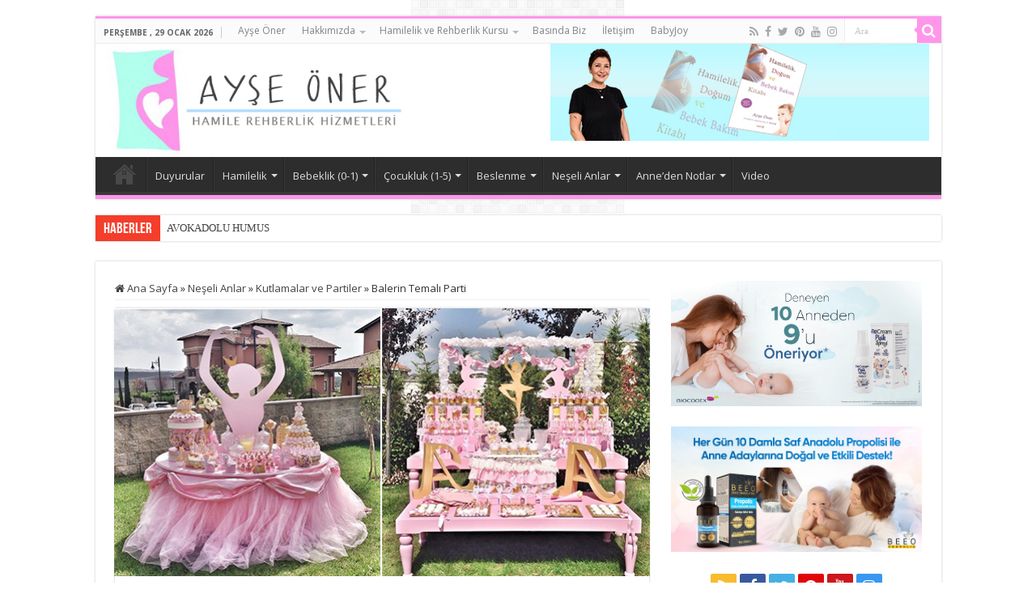

--- FILE ---
content_type: text/html; charset=UTF-8
request_url: https://www.ayseoner.com.tr/neseli-anlar/kutlamalar-ve-partiler/balerin-temali-parti/
body_size: 17734
content:
<!DOCTYPE html>
<html lang="tr" prefix="og: http://ogp.me/ns#">
<head>
<meta charset="UTF-8" />
<link rel="pingback" href="https://www.ayseoner.com.tr/xmlrpc.php" />
<meta property="og:title" content="Balerin Temalı Parti - Ayşe Öner"/>
<meta property="og:type" content="article"/>
<meta property="og:description" content="Merhabalar sevgili arkadaşlar; Ne mutlu bize ki çok keyifli bir yaz mevsimi geçirdik rüya gibi parti"/>
<meta property="og:url" content="https://www.ayseoner.com.tr/neseli-anlar/kutlamalar-ve-partiler/balerin-temali-parti/"/>
<meta property="og:site_name" content="Ayşe Öner"/>
<meta property="og:image" content="https://www.ayseoner.com.tr/wp-content/uploads/2014/11/Balerin-Temalı-Parti.jpg" />
<meta name='robots' content='index, follow, max-image-preview:large, max-snippet:-1, max-video-preview:-1' />
	<style>img:is([sizes="auto" i], [sizes^="auto," i]) { contain-intrinsic-size: 3000px 1500px }</style>
	
	<!-- This site is optimized with the Yoast SEO plugin v24.0 - https://yoast.com/wordpress/plugins/seo/ -->
	<title>Balerin Temalı Parti | Ayşe Öner</title>
	<meta name="description" content="Bebek ve çocuklarımıza yapacağımız farklı doğum günü alternatifleri Derin Parti Evinin farklı sunumuyla sizlerle." />
	<link rel="canonical" href="https://www.ayseoner.com.tr/neseli-anlar/kutlamalar-ve-partiler/balerin-temali-parti/" />
	<meta property="og:locale" content="tr_TR" />
	<meta property="og:type" content="article" />
	<meta property="og:title" content="Balerin Temalı Parti | Ayşe Öner" />
	<meta property="og:description" content="Bebek ve çocuklarımıza yapacağımız farklı doğum günü alternatifleri Derin Parti Evinin farklı sunumuyla sizlerle." />
	<meta property="og:url" content="https://www.ayseoner.com.tr/neseli-anlar/kutlamalar-ve-partiler/balerin-temali-parti/" />
	<meta property="og:site_name" content="Ayşe Öner" />
	<meta property="article:publisher" content="https://www.facebook.com/ayseonerweb" />
	<meta property="article:published_time" content="2014-11-26T20:06:53+00:00" />
	<meta property="og:image" content="https://www.ayseoner.com.tr/wp-content/uploads/2014/11/Balerin-Temalı-Parti.jpg" />
	<meta property="og:image:width" content="660" />
	<meta property="og:image:height" content="330" />
	<meta property="og:image:type" content="image/jpeg" />
	<meta name="author" content="Hürrem Alataş Gürel" />
	<meta name="twitter:label1" content="Yazan:" />
	<meta name="twitter:data1" content="Hürrem Alataş Gürel" />
	<meta name="twitter:label2" content="Tahmini okuma süresi" />
	<meta name="twitter:data2" content="1 dakika" />
	<script type="application/ld+json" class="yoast-schema-graph">{"@context":"https://schema.org","@graph":[{"@type":"Article","@id":"https://www.ayseoner.com.tr/neseli-anlar/kutlamalar-ve-partiler/balerin-temali-parti/#article","isPartOf":{"@id":"https://www.ayseoner.com.tr/neseli-anlar/kutlamalar-ve-partiler/balerin-temali-parti/"},"author":{"name":"Hürrem Alataş Gürel","@id":"https://www.ayseoner.com.tr/#/schema/person/944a4071d36bac6513cdc91c3e1122b6"},"headline":"Balerin Temalı Parti","datePublished":"2014-11-26T20:06:53+00:00","dateModified":"2014-11-26T20:06:53+00:00","mainEntityOfPage":{"@id":"https://www.ayseoner.com.tr/neseli-anlar/kutlamalar-ve-partiler/balerin-temali-parti/"},"wordCount":218,"commentCount":0,"publisher":{"@id":"https://www.ayseoner.com.tr/#organization"},"image":{"@id":"https://www.ayseoner.com.tr/neseli-anlar/kutlamalar-ve-partiler/balerin-temali-parti/#primaryimage"},"thumbnailUrl":"https://www.ayseoner.com.tr/wp-content/uploads/2014/11/Balerin-Temalı-Parti.jpg","keywords":["2 Yaş Doğum Günü","Derin Parti Evi","Doğum Günü Parti","Konsept Parti","Parti Organizasyon"],"articleSection":["Kutlamalar ve Partiler"],"inLanguage":"tr","potentialAction":[{"@type":"CommentAction","name":"Comment","target":["https://www.ayseoner.com.tr/neseli-anlar/kutlamalar-ve-partiler/balerin-temali-parti/#respond"]}]},{"@type":"WebPage","@id":"https://www.ayseoner.com.tr/neseli-anlar/kutlamalar-ve-partiler/balerin-temali-parti/","url":"https://www.ayseoner.com.tr/neseli-anlar/kutlamalar-ve-partiler/balerin-temali-parti/","name":"Balerin Temalı Parti | Ayşe Öner","isPartOf":{"@id":"https://www.ayseoner.com.tr/#website"},"primaryImageOfPage":{"@id":"https://www.ayseoner.com.tr/neseli-anlar/kutlamalar-ve-partiler/balerin-temali-parti/#primaryimage"},"image":{"@id":"https://www.ayseoner.com.tr/neseli-anlar/kutlamalar-ve-partiler/balerin-temali-parti/#primaryimage"},"thumbnailUrl":"https://www.ayseoner.com.tr/wp-content/uploads/2014/11/Balerin-Temalı-Parti.jpg","datePublished":"2014-11-26T20:06:53+00:00","dateModified":"2014-11-26T20:06:53+00:00","description":"Bebek ve çocuklarımıza yapacağımız farklı doğum günü alternatifleri Derin Parti Evinin farklı sunumuyla sizlerle.","breadcrumb":{"@id":"https://www.ayseoner.com.tr/neseli-anlar/kutlamalar-ve-partiler/balerin-temali-parti/#breadcrumb"},"inLanguage":"tr","potentialAction":[{"@type":"ReadAction","target":["https://www.ayseoner.com.tr/neseli-anlar/kutlamalar-ve-partiler/balerin-temali-parti/"]}]},{"@type":"ImageObject","inLanguage":"tr","@id":"https://www.ayseoner.com.tr/neseli-anlar/kutlamalar-ve-partiler/balerin-temali-parti/#primaryimage","url":"https://www.ayseoner.com.tr/wp-content/uploads/2014/11/Balerin-Temalı-Parti.jpg","contentUrl":"https://www.ayseoner.com.tr/wp-content/uploads/2014/11/Balerin-Temalı-Parti.jpg","width":660,"height":330},{"@type":"BreadcrumbList","@id":"https://www.ayseoner.com.tr/neseli-anlar/kutlamalar-ve-partiler/balerin-temali-parti/#breadcrumb","itemListElement":[{"@type":"ListItem","position":1,"name":"Home","item":"https://www.ayseoner.com.tr/"},{"@type":"ListItem","position":2,"name":"Balerin Temalı Parti"}]},{"@type":"WebSite","@id":"https://www.ayseoner.com.tr/#website","url":"https://www.ayseoner.com.tr/","name":"Ayşe Öner","description":"Hamile Rehberlik Hizmetleri","publisher":{"@id":"https://www.ayseoner.com.tr/#organization"},"potentialAction":[{"@type":"SearchAction","target":{"@type":"EntryPoint","urlTemplate":"https://www.ayseoner.com.tr/?s={search_term_string}"},"query-input":{"@type":"PropertyValueSpecification","valueRequired":true,"valueName":"search_term_string"}}],"inLanguage":"tr"},{"@type":"Organization","@id":"https://www.ayseoner.com.tr/#organization","name":"Ayşe Öner","url":"https://www.ayseoner.com.tr/","logo":{"@type":"ImageObject","inLanguage":"tr","@id":"https://www.ayseoner.com.tr/#/schema/logo/image/","url":"https://www.ayseoner.com.tr/wp-content/uploads/2014/07/AyseOner_Logo.jpg","contentUrl":"https://www.ayseoner.com.tr/wp-content/uploads/2014/07/AyseOner_Logo.jpg","width":700,"height":417,"caption":"Ayşe Öner"},"image":{"@id":"https://www.ayseoner.com.tr/#/schema/logo/image/"},"sameAs":["https://www.facebook.com/ayseonerweb","https://x.com/ayseoner_rehber","https://www.youtube.com/channel/UC4qCGpILGzlQp7Dp67fOF8w"]},{"@type":"Person","@id":"https://www.ayseoner.com.tr/#/schema/person/944a4071d36bac6513cdc91c3e1122b6","name":"Hürrem Alataş Gürel","image":{"@type":"ImageObject","inLanguage":"tr","@id":"https://www.ayseoner.com.tr/#/schema/person/image/","url":"https://secure.gravatar.com/avatar/c84557110d8cd2f2006c2a7fef253b8b?s=96&d=mm&r=g","contentUrl":"https://secure.gravatar.com/avatar/c84557110d8cd2f2006c2a7fef253b8b?s=96&d=mm&r=g","caption":"Hürrem Alataş Gürel"},"url":"https://www.ayseoner.com.tr/author/hurremgurel/"}]}</script>
	<!-- / Yoast SEO plugin. -->


<link rel='dns-prefetch' href='//fonts.googleapis.com' />
<link rel="alternate" type="application/rss+xml" title="Ayşe Öner &raquo; akışı" href="https://www.ayseoner.com.tr/feed/" />
<link rel="alternate" type="application/rss+xml" title="Ayşe Öner &raquo; yorum akışı" href="https://www.ayseoner.com.tr/comments/feed/" />
<link rel="alternate" type="application/rss+xml" title="Ayşe Öner &raquo; Balerin Temalı Parti yorum akışı" href="https://www.ayseoner.com.tr/neseli-anlar/kutlamalar-ve-partiler/balerin-temali-parti/feed/" />
<script type="aadb8e7e78add05e16eac2cb-text/javascript">
/* <![CDATA[ */
window._wpemojiSettings = {"baseUrl":"https:\/\/s.w.org\/images\/core\/emoji\/15.0.3\/72x72\/","ext":".png","svgUrl":"https:\/\/s.w.org\/images\/core\/emoji\/15.0.3\/svg\/","svgExt":".svg","source":{"concatemoji":"https:\/\/www.ayseoner.com.tr\/wp-includes\/js\/wp-emoji-release.min.js"}};
/*! This file is auto-generated */
!function(i,n){var o,s,e;function c(e){try{var t={supportTests:e,timestamp:(new Date).valueOf()};sessionStorage.setItem(o,JSON.stringify(t))}catch(e){}}function p(e,t,n){e.clearRect(0,0,e.canvas.width,e.canvas.height),e.fillText(t,0,0);var t=new Uint32Array(e.getImageData(0,0,e.canvas.width,e.canvas.height).data),r=(e.clearRect(0,0,e.canvas.width,e.canvas.height),e.fillText(n,0,0),new Uint32Array(e.getImageData(0,0,e.canvas.width,e.canvas.height).data));return t.every(function(e,t){return e===r[t]})}function u(e,t,n){switch(t){case"flag":return n(e,"\ud83c\udff3\ufe0f\u200d\u26a7\ufe0f","\ud83c\udff3\ufe0f\u200b\u26a7\ufe0f")?!1:!n(e,"\ud83c\uddfa\ud83c\uddf3","\ud83c\uddfa\u200b\ud83c\uddf3")&&!n(e,"\ud83c\udff4\udb40\udc67\udb40\udc62\udb40\udc65\udb40\udc6e\udb40\udc67\udb40\udc7f","\ud83c\udff4\u200b\udb40\udc67\u200b\udb40\udc62\u200b\udb40\udc65\u200b\udb40\udc6e\u200b\udb40\udc67\u200b\udb40\udc7f");case"emoji":return!n(e,"\ud83d\udc26\u200d\u2b1b","\ud83d\udc26\u200b\u2b1b")}return!1}function f(e,t,n){var r="undefined"!=typeof WorkerGlobalScope&&self instanceof WorkerGlobalScope?new OffscreenCanvas(300,150):i.createElement("canvas"),a=r.getContext("2d",{willReadFrequently:!0}),o=(a.textBaseline="top",a.font="600 32px Arial",{});return e.forEach(function(e){o[e]=t(a,e,n)}),o}function t(e){var t=i.createElement("script");t.src=e,t.defer=!0,i.head.appendChild(t)}"undefined"!=typeof Promise&&(o="wpEmojiSettingsSupports",s=["flag","emoji"],n.supports={everything:!0,everythingExceptFlag:!0},e=new Promise(function(e){i.addEventListener("DOMContentLoaded",e,{once:!0})}),new Promise(function(t){var n=function(){try{var e=JSON.parse(sessionStorage.getItem(o));if("object"==typeof e&&"number"==typeof e.timestamp&&(new Date).valueOf()<e.timestamp+604800&&"object"==typeof e.supportTests)return e.supportTests}catch(e){}return null}();if(!n){if("undefined"!=typeof Worker&&"undefined"!=typeof OffscreenCanvas&&"undefined"!=typeof URL&&URL.createObjectURL&&"undefined"!=typeof Blob)try{var e="postMessage("+f.toString()+"("+[JSON.stringify(s),u.toString(),p.toString()].join(",")+"));",r=new Blob([e],{type:"text/javascript"}),a=new Worker(URL.createObjectURL(r),{name:"wpTestEmojiSupports"});return void(a.onmessage=function(e){c(n=e.data),a.terminate(),t(n)})}catch(e){}c(n=f(s,u,p))}t(n)}).then(function(e){for(var t in e)n.supports[t]=e[t],n.supports.everything=n.supports.everything&&n.supports[t],"flag"!==t&&(n.supports.everythingExceptFlag=n.supports.everythingExceptFlag&&n.supports[t]);n.supports.everythingExceptFlag=n.supports.everythingExceptFlag&&!n.supports.flag,n.DOMReady=!1,n.readyCallback=function(){n.DOMReady=!0}}).then(function(){return e}).then(function(){var e;n.supports.everything||(n.readyCallback(),(e=n.source||{}).concatemoji?t(e.concatemoji):e.wpemoji&&e.twemoji&&(t(e.twemoji),t(e.wpemoji)))}))}((window,document),window._wpemojiSettings);
/* ]]> */
</script>
<style id='wp-emoji-styles-inline-css' type='text/css'>

	img.wp-smiley, img.emoji {
		display: inline !important;
		border: none !important;
		box-shadow: none !important;
		height: 1em !important;
		width: 1em !important;
		margin: 0 0.07em !important;
		vertical-align: -0.1em !important;
		background: none !important;
		padding: 0 !important;
	}
</style>
<link rel='stylesheet' id='wp-block-library-css' href='https://www.ayseoner.com.tr/wp-includes/css/dist/block-library/style.min.css' type='text/css' media='all' />
<style id='classic-theme-styles-inline-css' type='text/css'>
/*! This file is auto-generated */
.wp-block-button__link{color:#fff;background-color:#32373c;border-radius:9999px;box-shadow:none;text-decoration:none;padding:calc(.667em + 2px) calc(1.333em + 2px);font-size:1.125em}.wp-block-file__button{background:#32373c;color:#fff;text-decoration:none}
</style>
<style id='global-styles-inline-css' type='text/css'>
:root{--wp--preset--aspect-ratio--square: 1;--wp--preset--aspect-ratio--4-3: 4/3;--wp--preset--aspect-ratio--3-4: 3/4;--wp--preset--aspect-ratio--3-2: 3/2;--wp--preset--aspect-ratio--2-3: 2/3;--wp--preset--aspect-ratio--16-9: 16/9;--wp--preset--aspect-ratio--9-16: 9/16;--wp--preset--color--black: #000000;--wp--preset--color--cyan-bluish-gray: #abb8c3;--wp--preset--color--white: #ffffff;--wp--preset--color--pale-pink: #f78da7;--wp--preset--color--vivid-red: #cf2e2e;--wp--preset--color--luminous-vivid-orange: #ff6900;--wp--preset--color--luminous-vivid-amber: #fcb900;--wp--preset--color--light-green-cyan: #7bdcb5;--wp--preset--color--vivid-green-cyan: #00d084;--wp--preset--color--pale-cyan-blue: #8ed1fc;--wp--preset--color--vivid-cyan-blue: #0693e3;--wp--preset--color--vivid-purple: #9b51e0;--wp--preset--gradient--vivid-cyan-blue-to-vivid-purple: linear-gradient(135deg,rgba(6,147,227,1) 0%,rgb(155,81,224) 100%);--wp--preset--gradient--light-green-cyan-to-vivid-green-cyan: linear-gradient(135deg,rgb(122,220,180) 0%,rgb(0,208,130) 100%);--wp--preset--gradient--luminous-vivid-amber-to-luminous-vivid-orange: linear-gradient(135deg,rgba(252,185,0,1) 0%,rgba(255,105,0,1) 100%);--wp--preset--gradient--luminous-vivid-orange-to-vivid-red: linear-gradient(135deg,rgba(255,105,0,1) 0%,rgb(207,46,46) 100%);--wp--preset--gradient--very-light-gray-to-cyan-bluish-gray: linear-gradient(135deg,rgb(238,238,238) 0%,rgb(169,184,195) 100%);--wp--preset--gradient--cool-to-warm-spectrum: linear-gradient(135deg,rgb(74,234,220) 0%,rgb(151,120,209) 20%,rgb(207,42,186) 40%,rgb(238,44,130) 60%,rgb(251,105,98) 80%,rgb(254,248,76) 100%);--wp--preset--gradient--blush-light-purple: linear-gradient(135deg,rgb(255,206,236) 0%,rgb(152,150,240) 100%);--wp--preset--gradient--blush-bordeaux: linear-gradient(135deg,rgb(254,205,165) 0%,rgb(254,45,45) 50%,rgb(107,0,62) 100%);--wp--preset--gradient--luminous-dusk: linear-gradient(135deg,rgb(255,203,112) 0%,rgb(199,81,192) 50%,rgb(65,88,208) 100%);--wp--preset--gradient--pale-ocean: linear-gradient(135deg,rgb(255,245,203) 0%,rgb(182,227,212) 50%,rgb(51,167,181) 100%);--wp--preset--gradient--electric-grass: linear-gradient(135deg,rgb(202,248,128) 0%,rgb(113,206,126) 100%);--wp--preset--gradient--midnight: linear-gradient(135deg,rgb(2,3,129) 0%,rgb(40,116,252) 100%);--wp--preset--font-size--small: 13px;--wp--preset--font-size--medium: 20px;--wp--preset--font-size--large: 36px;--wp--preset--font-size--x-large: 42px;--wp--preset--spacing--20: 0.44rem;--wp--preset--spacing--30: 0.67rem;--wp--preset--spacing--40: 1rem;--wp--preset--spacing--50: 1.5rem;--wp--preset--spacing--60: 2.25rem;--wp--preset--spacing--70: 3.38rem;--wp--preset--spacing--80: 5.06rem;--wp--preset--shadow--natural: 6px 6px 9px rgba(0, 0, 0, 0.2);--wp--preset--shadow--deep: 12px 12px 50px rgba(0, 0, 0, 0.4);--wp--preset--shadow--sharp: 6px 6px 0px rgba(0, 0, 0, 0.2);--wp--preset--shadow--outlined: 6px 6px 0px -3px rgba(255, 255, 255, 1), 6px 6px rgba(0, 0, 0, 1);--wp--preset--shadow--crisp: 6px 6px 0px rgba(0, 0, 0, 1);}:where(.is-layout-flex){gap: 0.5em;}:where(.is-layout-grid){gap: 0.5em;}body .is-layout-flex{display: flex;}.is-layout-flex{flex-wrap: wrap;align-items: center;}.is-layout-flex > :is(*, div){margin: 0;}body .is-layout-grid{display: grid;}.is-layout-grid > :is(*, div){margin: 0;}:where(.wp-block-columns.is-layout-flex){gap: 2em;}:where(.wp-block-columns.is-layout-grid){gap: 2em;}:where(.wp-block-post-template.is-layout-flex){gap: 1.25em;}:where(.wp-block-post-template.is-layout-grid){gap: 1.25em;}.has-black-color{color: var(--wp--preset--color--black) !important;}.has-cyan-bluish-gray-color{color: var(--wp--preset--color--cyan-bluish-gray) !important;}.has-white-color{color: var(--wp--preset--color--white) !important;}.has-pale-pink-color{color: var(--wp--preset--color--pale-pink) !important;}.has-vivid-red-color{color: var(--wp--preset--color--vivid-red) !important;}.has-luminous-vivid-orange-color{color: var(--wp--preset--color--luminous-vivid-orange) !important;}.has-luminous-vivid-amber-color{color: var(--wp--preset--color--luminous-vivid-amber) !important;}.has-light-green-cyan-color{color: var(--wp--preset--color--light-green-cyan) !important;}.has-vivid-green-cyan-color{color: var(--wp--preset--color--vivid-green-cyan) !important;}.has-pale-cyan-blue-color{color: var(--wp--preset--color--pale-cyan-blue) !important;}.has-vivid-cyan-blue-color{color: var(--wp--preset--color--vivid-cyan-blue) !important;}.has-vivid-purple-color{color: var(--wp--preset--color--vivid-purple) !important;}.has-black-background-color{background-color: var(--wp--preset--color--black) !important;}.has-cyan-bluish-gray-background-color{background-color: var(--wp--preset--color--cyan-bluish-gray) !important;}.has-white-background-color{background-color: var(--wp--preset--color--white) !important;}.has-pale-pink-background-color{background-color: var(--wp--preset--color--pale-pink) !important;}.has-vivid-red-background-color{background-color: var(--wp--preset--color--vivid-red) !important;}.has-luminous-vivid-orange-background-color{background-color: var(--wp--preset--color--luminous-vivid-orange) !important;}.has-luminous-vivid-amber-background-color{background-color: var(--wp--preset--color--luminous-vivid-amber) !important;}.has-light-green-cyan-background-color{background-color: var(--wp--preset--color--light-green-cyan) !important;}.has-vivid-green-cyan-background-color{background-color: var(--wp--preset--color--vivid-green-cyan) !important;}.has-pale-cyan-blue-background-color{background-color: var(--wp--preset--color--pale-cyan-blue) !important;}.has-vivid-cyan-blue-background-color{background-color: var(--wp--preset--color--vivid-cyan-blue) !important;}.has-vivid-purple-background-color{background-color: var(--wp--preset--color--vivid-purple) !important;}.has-black-border-color{border-color: var(--wp--preset--color--black) !important;}.has-cyan-bluish-gray-border-color{border-color: var(--wp--preset--color--cyan-bluish-gray) !important;}.has-white-border-color{border-color: var(--wp--preset--color--white) !important;}.has-pale-pink-border-color{border-color: var(--wp--preset--color--pale-pink) !important;}.has-vivid-red-border-color{border-color: var(--wp--preset--color--vivid-red) !important;}.has-luminous-vivid-orange-border-color{border-color: var(--wp--preset--color--luminous-vivid-orange) !important;}.has-luminous-vivid-amber-border-color{border-color: var(--wp--preset--color--luminous-vivid-amber) !important;}.has-light-green-cyan-border-color{border-color: var(--wp--preset--color--light-green-cyan) !important;}.has-vivid-green-cyan-border-color{border-color: var(--wp--preset--color--vivid-green-cyan) !important;}.has-pale-cyan-blue-border-color{border-color: var(--wp--preset--color--pale-cyan-blue) !important;}.has-vivid-cyan-blue-border-color{border-color: var(--wp--preset--color--vivid-cyan-blue) !important;}.has-vivid-purple-border-color{border-color: var(--wp--preset--color--vivid-purple) !important;}.has-vivid-cyan-blue-to-vivid-purple-gradient-background{background: var(--wp--preset--gradient--vivid-cyan-blue-to-vivid-purple) !important;}.has-light-green-cyan-to-vivid-green-cyan-gradient-background{background: var(--wp--preset--gradient--light-green-cyan-to-vivid-green-cyan) !important;}.has-luminous-vivid-amber-to-luminous-vivid-orange-gradient-background{background: var(--wp--preset--gradient--luminous-vivid-amber-to-luminous-vivid-orange) !important;}.has-luminous-vivid-orange-to-vivid-red-gradient-background{background: var(--wp--preset--gradient--luminous-vivid-orange-to-vivid-red) !important;}.has-very-light-gray-to-cyan-bluish-gray-gradient-background{background: var(--wp--preset--gradient--very-light-gray-to-cyan-bluish-gray) !important;}.has-cool-to-warm-spectrum-gradient-background{background: var(--wp--preset--gradient--cool-to-warm-spectrum) !important;}.has-blush-light-purple-gradient-background{background: var(--wp--preset--gradient--blush-light-purple) !important;}.has-blush-bordeaux-gradient-background{background: var(--wp--preset--gradient--blush-bordeaux) !important;}.has-luminous-dusk-gradient-background{background: var(--wp--preset--gradient--luminous-dusk) !important;}.has-pale-ocean-gradient-background{background: var(--wp--preset--gradient--pale-ocean) !important;}.has-electric-grass-gradient-background{background: var(--wp--preset--gradient--electric-grass) !important;}.has-midnight-gradient-background{background: var(--wp--preset--gradient--midnight) !important;}.has-small-font-size{font-size: var(--wp--preset--font-size--small) !important;}.has-medium-font-size{font-size: var(--wp--preset--font-size--medium) !important;}.has-large-font-size{font-size: var(--wp--preset--font-size--large) !important;}.has-x-large-font-size{font-size: var(--wp--preset--font-size--x-large) !important;}
:where(.wp-block-post-template.is-layout-flex){gap: 1.25em;}:where(.wp-block-post-template.is-layout-grid){gap: 1.25em;}
:where(.wp-block-columns.is-layout-flex){gap: 2em;}:where(.wp-block-columns.is-layout-grid){gap: 2em;}
:root :where(.wp-block-pullquote){font-size: 1.5em;line-height: 1.6;}
</style>
<link rel='stylesheet' id='contact-form-7-css' href='https://www.ayseoner.com.tr/wp-content/plugins/contact-form-7/includes/css/styles.css' type='text/css' media='all' />
<link rel='stylesheet' id='tie-style-css' href='https://www.ayseoner.com.tr/wp-content/themes/sahifa/style.css' type='text/css' media='all' />
<link rel='stylesheet' id='tie-ilightbox-skin-css' href='https://www.ayseoner.com.tr/wp-content/themes/sahifa/css/ilightbox/dark-skin/skin.css' type='text/css' media='all' />
<link rel='stylesheet' id='Open+Sans-css' href='https://fonts.googleapis.com/css?family=Open+Sans%3A300%2C300italic%2Cregular%2Citalic%2C600%2C600italic%2C700%2C700italic%2C800%2C800italic&#038;subset=latin%2Clatin-ext' type='text/css' media='all' />
<script type="aadb8e7e78add05e16eac2cb-text/javascript" src="https://www.ayseoner.com.tr/wp-includes/js/jquery/jquery.min.js" id="jquery-core-js"></script>
<script type="aadb8e7e78add05e16eac2cb-text/javascript" src="https://www.ayseoner.com.tr/wp-includes/js/jquery/jquery-migrate.min.js" id="jquery-migrate-js"></script>
<script type="aadb8e7e78add05e16eac2cb-text/javascript" id="tie-postviews-cache-js-extra">
/* <![CDATA[ */
var tieViewsCacheL10n = {"admin_ajax_url":"https:\/\/www.ayseoner.com.tr\/wp-admin\/admin-ajax.php","post_id":"1277"};
/* ]]> */
</script>
<script type="aadb8e7e78add05e16eac2cb-text/javascript" src="https://www.ayseoner.com.tr/wp-content/themes/sahifa/js/postviews-cache.js" id="tie-postviews-cache-js"></script>
<link rel="https://api.w.org/" href="https://www.ayseoner.com.tr/wp-json/" /><link rel="alternate" title="JSON" type="application/json" href="https://www.ayseoner.com.tr/wp-json/wp/v2/posts/1277" /><link rel="EditURI" type="application/rsd+xml" title="RSD" href="https://www.ayseoner.com.tr/xmlrpc.php?rsd" />
<meta name="generator" content="WordPress 6.7.1" />
<link rel='shortlink' href='https://www.ayseoner.com.tr/?p=1277' />
<link rel="alternate" title="oEmbed (JSON)" type="application/json+oembed" href="https://www.ayseoner.com.tr/wp-json/oembed/1.0/embed?url=https%3A%2F%2Fwww.ayseoner.com.tr%2Fneseli-anlar%2Fkutlamalar-ve-partiler%2Fbalerin-temali-parti%2F" />
<link rel="alternate" title="oEmbed (XML)" type="text/xml+oembed" href="https://www.ayseoner.com.tr/wp-json/oembed/1.0/embed?url=https%3A%2F%2Fwww.ayseoner.com.tr%2Fneseli-anlar%2Fkutlamalar-ve-partiler%2Fbalerin-temali-parti%2F&#038;format=xml" />
<link rel="shortcut icon" href="https://www.ayseoner.com.tr/wp-content/uploads/2014/07/favicon1.png" title="Favicon" />
<!--[if IE]>
<script type="text/javascript">jQuery(document).ready(function (){ jQuery(".menu-item").has("ul").children("a").attr("aria-haspopup", "true");});</script>
<![endif]-->
<!--[if lt IE 9]>
<script src="https://www.ayseoner.com.tr/wp-content/themes/sahifa/js/html5.js"></script>
<script src="https://www.ayseoner.com.tr/wp-content/themes/sahifa/js/selectivizr-min.js"></script>
<![endif]-->
<!--[if IE 9]>
<link rel="stylesheet" type="text/css" media="all" href="https://www.ayseoner.com.tr/wp-content/themes/sahifa/css/ie9.css" />
<![endif]-->
<!--[if IE 8]>
<link rel="stylesheet" type="text/css" media="all" href="https://www.ayseoner.com.tr/wp-content/themes/sahifa/css/ie8.css" />
<![endif]-->
<!--[if IE 7]>
<link rel="stylesheet" type="text/css" media="all" href="https://www.ayseoner.com.tr/wp-content/themes/sahifa/css/ie7.css" />
<![endif]-->

<meta http-equiv="X-UA-Compatible" content="IE=edge,chrome=1" />
<meta name="viewport" content="width=device-width, initial-scale=1.0" />



<style type="text/css" media="screen">

body{
	font-family: 'Open Sans';
}
.page-title{
	font-family: 'Open Sans';
}
.post-title{
	font-family: 'Open Sans';
}
body.single .entry, body.page .entry{
	font-family: 'Open Sans';
	font-size : 14px;
}
.widget-top h4, .widget-top h4 a{
	font-family: 'Open Sans';
}
.ei-title h2, .slider-caption h2 a, .content .slider-caption h2 a, .slider-caption h2, .content .slider-caption h2, .content .ei-title h2{
	font-family: 'Open Sans';
	font-weight: lighter;
}
.cat-box-title h2, .cat-box-title h2 a, .block-head h3, #respond h3, #comments-title, h2.review-box-header, .woocommerce-tabs .entry-content h2, .woocommerce .related.products h2, .entry .woocommerce h2, .woocommerce-billing-fields h3, .woocommerce-shipping-fields h3, #order_review_heading, #bbpress-forums fieldset.bbp-form legend, #buddypress .item-body h4, #buddypress #item-body h4{
	font-family: 'Open Sans';
	font-weight: lighter;
	font-style: normal;
}
#main-nav,
.cat-box-content,
#sidebar .widget-container,
.post-listing,
#commentform {
	border-bottom-color: #ff96ea;
}

.search-block .search-button,
#topcontrol,
#main-nav ul li.current-menu-item a,
#main-nav ul li.current-menu-item a:hover,
#main-nav ul li.current_page_parent a,
#main-nav ul li.current_page_parent a:hover,
#main-nav ul li.current-menu-parent a,
#main-nav ul li.current-menu-parent a:hover,
#main-nav ul li.current-page-ancestor a,
#main-nav ul li.current-page-ancestor a:hover,
.pagination span.current,
.share-post span.share-text,
.flex-control-paging li a.flex-active,
.ei-slider-thumbs li.ei-slider-element,
.review-percentage .review-item span span,
.review-final-score,
.button,
a.button,
a.more-link,
#main-content input[type="submit"],
.form-submit #submit,
#login-form .login-button,
.widget-feedburner .feedburner-subscribe,
input[type="submit"],
#buddypress button,
#buddypress a.button,
#buddypress input[type=submit],
#buddypress input[type=reset],
#buddypress ul.button-nav li a,
#buddypress div.generic-button a,
#buddypress .comment-reply-link,
#buddypress div.item-list-tabs ul li a span,
#buddypress div.item-list-tabs ul li.selected a,
#buddypress div.item-list-tabs ul li.current a,
#buddypress #members-directory-form div.item-list-tabs ul li.selected span,
#members-list-options a.selected,
#groups-list-options a.selected,
body.dark-skin #buddypress div.item-list-tabs ul li a span,
body.dark-skin #buddypress div.item-list-tabs ul li.selected a,
body.dark-skin #buddypress div.item-list-tabs ul li.current a,
body.dark-skin #members-list-options a.selected,
body.dark-skin #groups-list-options a.selected,
.search-block-large .search-button,
#featured-posts .flex-next:hover,
#featured-posts .flex-prev:hover,
a.tie-cart span.shooping-count,
.woocommerce span.onsale,
.woocommerce-page span.onsale ,
.woocommerce .widget_price_filter .ui-slider .ui-slider-handle,
.woocommerce-page .widget_price_filter .ui-slider .ui-slider-handle,
#check-also-close,
a.post-slideshow-next,
a.post-slideshow-prev,
.widget_price_filter .ui-slider .ui-slider-handle,
.quantity .minus:hover,
.quantity .plus:hover,
.mejs-container .mejs-controls .mejs-time-rail .mejs-time-current,
#reading-position-indicator  {
	background-color:#ff96ea;
}

::-webkit-scrollbar-thumb{
	background-color:#ff96ea !important;
}

#theme-footer,
#theme-header,
.top-nav ul li.current-menu-item:before,
#main-nav .menu-sub-content ,
#main-nav ul ul,
#check-also-box {
	border-top-color: #ff96ea;
}

.search-block:after {
	border-right-color:#ff96ea;
}

body.rtl .search-block:after {
	border-left-color:#ff96ea;
}

#main-nav ul > li.menu-item-has-children:hover > a:after,
#main-nav ul > li.mega-menu:hover > a:after {
	border-color:transparent transparent #ff96ea;
}

.widget.timeline-posts li a:hover,
.widget.timeline-posts li a:hover span.tie-date {
	color: #ff96ea;
}

.widget.timeline-posts li a:hover span.tie-date:before {
	background: #ff96ea;
	border-color: #ff96ea;
}

#order_review,
#order_review_heading {
	border-color: #ff96ea;
}

body{background-repeat:no-repeat !important;background-attachment: fixed !important;background-position: center top !important;}
a {
	text-decoration: none;
}
		
body.single .post .entry a, body.page .post .entry a {
	color: #c700d9;
}
		
.author-avatar img {width:100%;padding:0px !important;}
.logo img {height:140px!important;}
.header-content{padding:0px 15px !important;}</style>

		<script type="aadb8e7e78add05e16eac2cb-text/javascript">
			/* <![CDATA[ */
				var sf_position = '0';
				var sf_templates = "<a href=\"{search_url_escaped}\">T\u00fcm Sonu\u00e7lar\u0131 G\u00f6r\u00fcnt\u00fcle<\/a>";
				var sf_input = '.search-live';
				jQuery(document).ready(function(){
					jQuery(sf_input).ajaxyLiveSearch({"expand":false,"searchUrl":"https:\/\/www.ayseoner.com.tr\/?s=%s","text":"Search","delay":500,"iwidth":180,"width":315,"ajaxUrl":"https:\/\/www.ayseoner.com.tr\/wp-admin\/admin-ajax.php","rtl":0});
					jQuery(".live-search_ajaxy-selective-input").keyup(function() {
						var width = jQuery(this).val().length * 8;
						if(width < 50) {
							width = 50;
						}
						jQuery(this).width(width);
					});
					jQuery(".live-search_ajaxy-selective-search").click(function() {
						jQuery(this).find(".live-search_ajaxy-selective-input").focus();
					});
					jQuery(".live-search_ajaxy-selective-close").click(function() {
						jQuery(this).parent().remove();
					});
				});
			/* ]]> */
		</script>
		</head>
<body id="top" class="post-template-default single single-post postid-1277 single-format-standard lazy-enabled">

<div class="wrapper-outer">

	<div class="background-cover"></div>

	<aside id="slide-out">

			<div class="search-mobile">
			<form method="get" id="searchform-mobile" action="https://www.ayseoner.com.tr/">
				<button class="search-button" type="submit" value="Ara"><i class="fa fa-search"></i></button>
				<input type="text" id="s-mobile" name="s" title="Ara" value="Ara" onfocus="if (!window.__cfRLUnblockHandlers) return false; if (this.value == 'Ara') {this.value = '';}" onblur="if (!window.__cfRLUnblockHandlers) return false; if (this.value == '') {this.value = 'Ara';}" data-cf-modified-aadb8e7e78add05e16eac2cb-="" />
			</form>
		</div><!-- .search-mobile /-->
	
			<div class="social-icons">
		<a class="ttip-none" title="Rss" href="https://www.ayseoner.com.tr/feed/" target="_blank"><i class="fa fa-rss"></i></a><a class="ttip-none" title="Facebook" href="https://www.facebook.com/ayseonerweb" target="_blank"><i class="fa fa-facebook"></i></a><a class="ttip-none" title="Twitter" href="https://twitter.com/ayseoner_rehber" target="_blank"><i class="fa fa-twitter"></i></a><a class="ttip-none" title="Pinterest" href="https://tr.pinterest.com/ayseoner/" target="_blank"><i class="fa fa-pinterest"></i></a><a class="ttip-none" title="Youtube" href="https://www.youtube.com/channel/UC4qCGpILGzlQp7Dp67fOF8w" target="_blank"><i class="fa fa-youtube"></i></a><a class="ttip-none" title="instagram" href="https://instagram.com/ayse.oner" target="_blank"><i class="fa fa-instagram"></i></a>
			</div>

	
		<div id="mobile-menu" ></div>
	</aside><!-- #slide-out /-->

		<div id="wrapper" class="boxed">
		<div class="inner-wrapper">

		<header id="theme-header" class="theme-header">
						<div id="top-nav" class="top-nav">
				<div class="container">

							<span class="today-date">Perşembe ,  29  Ocak 2026</span>
				<div class="top-menu"><ul id="menu-ustmenu" class="menu"><li id="menu-item-56" class="menu-item menu-item-type-post_type menu-item-object-page menu-item-56"><a href="https://www.ayseoner.com.tr/ayse-oner/">Ayşe Öner</a></li>
<li id="menu-item-85" class="menu-item menu-item-type-custom menu-item-object-custom menu-item-has-children menu-item-85"><a href="#">Hakkımızda</a>
<ul class="sub-menu">
	<li id="menu-item-57" class="menu-item menu-item-type-post_type menu-item-object-page menu-item-57"><a href="https://www.ayseoner.com.tr/biz-kimiz/">Biz Kimiz?</a></li>
	<li id="menu-item-82" class="menu-item menu-item-type-post_type menu-item-object-page menu-item-82"><a href="https://www.ayseoner.com.tr/biz-kimiz/prof-dr-ibrahim-bildirici/">Prof. Dr. İbrahim Bildirici</a></li>
	<li id="menu-item-81" class="menu-item menu-item-type-post_type menu-item-object-page menu-item-81"><a href="https://www.ayseoner.com.tr/biz-kimiz/dr-emin-mindan/">Dr. Emin Mindan</a></li>
	<li id="menu-item-79" class="menu-item menu-item-type-post_type menu-item-object-page menu-item-79"><a href="https://www.ayseoner.com.tr/biz-kimiz/uzman-klinik-psikolog-burcu-gencer/">Uzman Klinik Psikolog Burcu Gençer</a></li>
	<li id="menu-item-1581" class="menu-item menu-item-type-post_type menu-item-object-page menu-item-1581"><a href="https://www.ayseoner.com.tr/biz-kimiz/inci-candemir/">İnci Candemir</a></li>
</ul>
</li>
<li id="menu-item-263" class="menu-item menu-item-type-custom menu-item-object-custom menu-item-has-children menu-item-263"><a href="#">Hamilelik ve Rehberlik Kursu</a>
<ul class="sub-menu">
	<li id="menu-item-290" class="menu-item menu-item-type-custom menu-item-object-custom menu-item-290"><a href="https://www.ayseoner.com.tr/kurs-programi/">Kurs Programı</a></li>
	<li id="menu-item-267" class="menu-item menu-item-type-post_type menu-item-object-page menu-item-267"><a href="https://www.ayseoner.com.tr/kurs-programi-2/dogum-paketi/">Doğum Paketi</a></li>
	<li id="menu-item-266" class="menu-item menu-item-type-post_type menu-item-object-page menu-item-266"><a href="https://www.ayseoner.com.tr/kurs-programi-2/bebek-paketi/">Bebek Paketi</a></li>
	<li id="menu-item-265" class="menu-item menu-item-type-post_type menu-item-object-page menu-item-265"><a href="https://www.ayseoner.com.tr/kurs-programi-2/anne-bebek-yogasi/">Anne-Bebek Yogası</a></li>
	<li id="menu-item-1452" class="menu-item menu-item-type-post_type menu-item-object-page menu-item-1452"><a href="https://www.ayseoner.com.tr/kurs-programi-2/hamile-yogasi/">Hamile Yogası</a></li>
	<li id="menu-item-264" class="menu-item menu-item-type-post_type menu-item-object-page menu-item-264"><a href="https://www.ayseoner.com.tr/kurs-programi-2/neden-kursa-gitmeliyim/">Neden Kursa Gitmeliyim?</a></li>
</ul>
</li>
<li id="menu-item-243" class="menu-item menu-item-type-post_type menu-item-object-page menu-item-243"><a href="https://www.ayseoner.com.tr/basinda-biz/">Basında Biz</a></li>
<li id="menu-item-58" class="menu-item menu-item-type-post_type menu-item-object-page menu-item-58"><a href="https://www.ayseoner.com.tr/iletisim/">İletişim</a></li>
<li id="menu-item-706" class="menu-item menu-item-type-custom menu-item-object-custom menu-item-706"><a target="_blank" href="http://karnaval.com/babyjoydinle">BabyJoy</a></li>
</ul></div>
						<div class="search-block">
						<form method="get" id="searchform-header" action="https://www.ayseoner.com.tr/">
							<button class="search-button" type="submit" value="Ara"><i class="fa fa-search"></i></button>
							<input class="search-live" type="text" id="s-header" name="s" title="Ara" value="Ara" onfocus="if (!window.__cfRLUnblockHandlers) return false; if (this.value == 'Ara') {this.value = '';}" onblur="if (!window.__cfRLUnblockHandlers) return false; if (this.value == '') {this.value = 'Ara';}" data-cf-modified-aadb8e7e78add05e16eac2cb-="" />
						</form>
					</div><!-- .search-block /-->
			<div class="social-icons">
		<a class="ttip-none" title="Rss" href="https://www.ayseoner.com.tr/feed/" target="_blank"><i class="fa fa-rss"></i></a><a class="ttip-none" title="Facebook" href="https://www.facebook.com/ayseonerweb" target="_blank"><i class="fa fa-facebook"></i></a><a class="ttip-none" title="Twitter" href="https://twitter.com/ayseoner_rehber" target="_blank"><i class="fa fa-twitter"></i></a><a class="ttip-none" title="Pinterest" href="https://tr.pinterest.com/ayseoner/" target="_blank"><i class="fa fa-pinterest"></i></a><a class="ttip-none" title="Youtube" href="https://www.youtube.com/channel/UC4qCGpILGzlQp7Dp67fOF8w" target="_blank"><i class="fa fa-youtube"></i></a><a class="ttip-none" title="instagram" href="https://instagram.com/ayse.oner" target="_blank"><i class="fa fa-instagram"></i></a>
			</div>

	
	
				</div><!-- .container /-->
			</div><!-- .top-menu /-->
			
		<div class="header-content">

					<a id="slide-out-open" class="slide-out-open" href="#"><span></span></a>
		
			<div class="logo">
			<h2>								<a title="Ayşe Öner" href="https://www.ayseoner.com.tr/">
					<img src="https://www.ayseoner.com.tr/wp-content/uploads/2014/07/ayseoner-logoyeni.jpg" alt="Ayşe Öner" /><strong>Ayşe Öner Hamile Rehberlik Hizmetleri</strong>
				</a>
			</h2>			</div><!-- .logo /-->
			<div class="e3lan e3lan-top">
			<a href="http://klankitap.com/urun/hamilelik-dogum-ve-bebek-bakim-kitabi?search=ay%C5%9Fe%20%C3%B6ner&amp;amp;description=true&amp;amp;category_id=0&amp;amp;sub_category=1" title="Hamilelik, Doğum ve Bebek Bakımı Kitabı" target="_blank"rel="nofollow">
				<img src="https://www.ayseoner.com.tr/wp-content/uploads/2019/03/kitapbanner.jpg" alt="Hamilelik, Doğum ve Bebek Bakımı Kitabı" />
			</a>
				</div>			<div class="clear"></div>

		</div>
													<nav id="main-nav" class="fixed-enabled">
				<div class="container">

				
					<div class="main-menu"><ul id="menu-anamenu" class="menu"><li id="menu-item-59" class="Home menu-item menu-item-type-custom menu-item-object-custom menu-item-home menu-item-59"><a title="home" href="https://www.ayseoner.com.tr/">Anasayfa</a></li>
<li id="menu-item-826" class="menu-item menu-item-type-taxonomy menu-item-object-category menu-item-826"><a href="https://www.ayseoner.com.tr/duyurular/">Duyurular</a></li>
<li id="menu-item-28" class="menu-item menu-item-type-taxonomy menu-item-object-category menu-item-has-children menu-item-28"><a href="https://www.ayseoner.com.tr/hamilelik/">Hamilelik</a>
<ul class="sub-menu menu-sub-content">
	<li id="menu-item-32" class="menu-item menu-item-type-taxonomy menu-item-object-category menu-item-32"><a href="https://www.ayseoner.com.tr/hamilelik/hamilelik-oncesi/">Hamilelik Öncesi</a></li>
	<li id="menu-item-31" class="menu-item menu-item-type-taxonomy menu-item-object-category menu-item-31"><a href="https://www.ayseoner.com.tr/hamilelik/hafta-hafta-hamilelik/">Hafta Hafta Hamilelik</a></li>
	<li id="menu-item-30" class="menu-item menu-item-type-taxonomy menu-item-object-category menu-item-30"><a href="https://www.ayseoner.com.tr/hamilelik/dogum/">Doğum</a></li>
	<li id="menu-item-29" class="menu-item menu-item-type-taxonomy menu-item-object-category menu-item-29"><a href="https://www.ayseoner.com.tr/hamilelik/bakim-spor/">Bakım &#8211; Spor</a></li>
</ul>
</li>
<li id="menu-item-9" class="menu-item menu-item-type-taxonomy menu-item-object-category menu-item-has-children menu-item-9"><a href="https://www.ayseoner.com.tr/bebeklik-0-1/">Bebeklik (0-1)</a>
<ul class="sub-menu menu-sub-content">
	<li id="menu-item-14" class="menu-item menu-item-type-taxonomy menu-item-object-category menu-item-14"><a href="https://www.ayseoner.com.tr/bebeklik-0-1/premature/">Prematüre</a></li>
	<li id="menu-item-12" class="menu-item menu-item-type-taxonomy menu-item-object-category menu-item-12"><a href="https://www.ayseoner.com.tr/bebeklik-0-1/gelisim-ve-saglik/">Gelişim ve Sağlık</a></li>
	<li id="menu-item-11" class="menu-item menu-item-type-taxonomy menu-item-object-category menu-item-11"><a href="https://www.ayseoner.com.tr/bebeklik-0-1/emzirme/">Emzirme</a></li>
	<li id="menu-item-15" class="menu-item menu-item-type-taxonomy menu-item-object-category menu-item-15"><a href="https://www.ayseoner.com.tr/bebeklik-0-1/uyku/">Uyku</a></li>
	<li id="menu-item-10" class="menu-item menu-item-type-taxonomy menu-item-object-category menu-item-10"><a href="https://www.ayseoner.com.tr/bebeklik-0-1/bakim/">Bakım</a></li>
	<li id="menu-item-13" class="menu-item menu-item-type-taxonomy menu-item-object-category menu-item-13"><a href="https://www.ayseoner.com.tr/bebeklik-0-1/ilk-yardim/">İlk Yardım</a></li>
</ul>
</li>
<li id="menu-item-22" class="menu-item menu-item-type-taxonomy menu-item-object-category menu-item-has-children menu-item-22"><a href="https://www.ayseoner.com.tr/cocukluk-1-5/">Çocukluk (1-5)</a>
<ul class="sub-menu menu-sub-content">
	<li id="menu-item-24" class="menu-item menu-item-type-taxonomy menu-item-object-category menu-item-24"><a href="https://www.ayseoner.com.tr/cocukluk-1-5/gelisim-saglik/">Gelişim ve Sağlık</a></li>
	<li id="menu-item-23" class="menu-item menu-item-type-taxonomy menu-item-object-category menu-item-23"><a href="https://www.ayseoner.com.tr/cocukluk-1-5/cocuk-bakim/">Bakım</a></li>
	<li id="menu-item-27" class="menu-item menu-item-type-taxonomy menu-item-object-category menu-item-27"><a href="https://www.ayseoner.com.tr/cocukluk-1-5/tuvalet-egitimi/">Tuvalet Eğitimi</a></li>
	<li id="menu-item-26" class="menu-item menu-item-type-taxonomy menu-item-object-category menu-item-26"><a href="https://www.ayseoner.com.tr/cocukluk-1-5/oyun-egitim/">Oyun &#8211; Eğitim</a></li>
	<li id="menu-item-25" class="menu-item menu-item-type-taxonomy menu-item-object-category menu-item-25"><a href="https://www.ayseoner.com.tr/cocukluk-1-5/ilkyardim/">İlk Yardım</a></li>
</ul>
</li>
<li id="menu-item-16" class="menu-item menu-item-type-taxonomy menu-item-object-category menu-item-has-children menu-item-16"><a href="https://www.ayseoner.com.tr/beslenme/">Beslenme</a>
<ul class="sub-menu menu-sub-content">
	<li id="menu-item-21" class="menu-item menu-item-type-taxonomy menu-item-object-category menu-item-21"><a href="https://www.ayseoner.com.tr/beslenme/hamilelikte-beslenme/">Hamilelikte Beslenme</a></li>
	<li id="menu-item-19" class="menu-item menu-item-type-taxonomy menu-item-object-category menu-item-19"><a href="https://www.ayseoner.com.tr/beslenme/6-8-ay-yemek/">6-8 Ay Yemek</a></li>
	<li id="menu-item-20" class="menu-item menu-item-type-taxonomy menu-item-object-category menu-item-20"><a href="https://www.ayseoner.com.tr/beslenme/8-12-ay-yemek/">8-12 Ay Yemek</a></li>
	<li id="menu-item-17" class="menu-item menu-item-type-taxonomy menu-item-object-category menu-item-17"><a href="https://www.ayseoner.com.tr/beslenme/1-5-yas-yemek/">1-5 Yaş Yemek</a></li>
	<li id="menu-item-1685" class="menu-item menu-item-type-post_type menu-item-object-page menu-item-1685"><a href="https://www.ayseoner.com.tr/cocuklari-icin-saglikli-ve-lezzetli-yemek-yapmayi-isteyen-annelere/">Annemin Yemeği Gibi</a></li>
</ul>
</li>
<li id="menu-item-34" class="menu-item menu-item-type-taxonomy menu-item-object-category current-post-ancestor menu-item-has-children menu-item-34"><a href="https://www.ayseoner.com.tr/neseli-anlar/">Neşeli Anlar</a>
<ul class="sub-menu menu-sub-content">
	<li id="menu-item-935" class="menu-item menu-item-type-custom menu-item-object-custom menu-item-935"><a href="https://www.ayseoner.com.tr/neseli-anlar/cocuk-kitaplari/kids-nook/">Çocuk Kitapları</a></li>
	<li id="menu-item-938" class="menu-item menu-item-type-custom menu-item-object-custom menu-item-938"><a href="https://www.ayseoner.com.tr/neseli-anlar/kutlamalar-ve-partiler/merhaba/">Kutlamalar ve Partiler</a></li>
	<li id="menu-item-939" class="menu-item menu-item-type-custom menu-item-object-custom menu-item-939"><a href="https://www.ayseoner.com.tr/neseli-anlar/ilk-fotograf/ilk-merhaba/">İlk Fotoğraf</a></li>
</ul>
</li>
<li id="menu-item-4" class="menu-item menu-item-type-taxonomy menu-item-object-category menu-item-has-children menu-item-4"><a href="https://www.ayseoner.com.tr/anneden-notlar/">Anne&#8217;den Notlar</a>
<ul class="sub-menu menu-sub-content">
	<li id="menu-item-1455" class="menu-item menu-item-type-post_type menu-item-object-page menu-item-1455"><a href="https://www.ayseoner.com.tr/bu-dedektif-anne-de-kim/">Dedektif Anneler</a></li>
	<li id="menu-item-6" class="menu-item menu-item-type-taxonomy menu-item-object-category menu-item-6"><a href="https://www.ayseoner.com.tr/anneden-notlar/ayse-oner-oneriyor/">Ayşe Öner Öneriyor</a></li>
	<li id="menu-item-937" class="menu-item menu-item-type-custom menu-item-object-custom menu-item-937"><a href="https://www.ayseoner.com.tr/anneden-notlar/bir-annenin-dunyasi/ilk-yazi/">Bir Anne&#8217;nin Dünyası</a></li>
	<li id="menu-item-5" class="menu-item menu-item-type-taxonomy menu-item-object-category menu-item-5"><a href="https://www.ayseoner.com.tr/anneden-notlar/anneler-ve-babalar-anlatiyor/">Anneler ve Babalar Anlatıyor</a></li>
</ul>
</li>
<li id="menu-item-1431" class="menu-item menu-item-type-taxonomy menu-item-object-category menu-item-1431"><a href="https://www.ayseoner.com.tr/video/">Video</a></li>
</ul></div>					
					
				</div>
			</nav><!-- .main-nav /-->
					</header><!-- #header /-->

		
	<div class="clear"></div>
	<div id="breaking-news" class="breaking-news">
		<span class="breaking-news-title"><i class="fa fa-bolt"></i> <span>Haberler</span></span>
		
					<ul>
					<li><a href="https://www.ayseoner.com.tr/beslenme/annemin-yemegi-gibi/cocuklar-icin-yemek-tarifleri/avokadolu-humus/" title="AVOKADOLU HUMUS">AVOKADOLU HUMUS</a></li>
					<li><a href="https://www.ayseoner.com.tr/duyurular/2530/" title=""></a></li>
					<li><a href="https://www.ayseoner.com.tr/duyurular/gribe-karsi-zerdecalli-kis-cayi/" title="Gribe karşı, zerdeçallı kış çayı&#8230;">Gribe karşı, zerdeçallı kış çayı&#8230;</a></li>
					<li><a href="https://www.ayseoner.com.tr/duyurular/ek-gidaya-geciste-gece-emzirmesi/" title="Ek Gıdaya Geçişte Gece Emzirmesi">Ek Gıdaya Geçişte Gece Emzirmesi</a></li>
					<li><a href="https://www.ayseoner.com.tr/duyurular/yeni-bir-diyete-hazir-misin/" title="Yeni Bir Diyete Hazır Mısın?">Yeni Bir Diyete Hazır Mısın?</a></li>
					</ul>
					
		
		<script type="aadb8e7e78add05e16eac2cb-text/javascript">
			jQuery(document).ready(function(){
								createTicker(); 
							});
			                                                 
			function rotateTicker(){                                   
				if( i == tickerItems.length ){ i = 0; }                                                         
				tickerText = tickerItems[i];                              
				c = 0;                                                    
				typetext();                                               
				setTimeout( "rotateTicker()", 3500 );                     
				i++;                                                      
			}                                                           
					</script>
	</div> <!-- .breaking-news -->

	
	<div id="main-content" class="container">

	
	
	
	
	
	<div class="content">

		
		<nav id="crumbs"><a href="https://www.ayseoner.com.tr/"><span class="fa fa-home" aria-hidden="true"></span> Ana Sayfa</a><span class="delimiter">&raquo;</span><a href="https://www.ayseoner.com.tr/neseli-anlar/">Neşeli Anlar</a><span class="delimiter">&raquo;</span><a href="https://www.ayseoner.com.tr/neseli-anlar/kutlamalar-ve-partiler/">Kutlamalar ve Partiler</a><span class="delimiter">&raquo;</span><span class="current">Balerin Temalı Parti</span></nav><script type="application/ld+json">{"@context":"http:\/\/schema.org","@type":"BreadcrumbList","@id":"#Breadcrumb","itemListElement":[{"@type":"ListItem","position":1,"item":{"name":"Ana Sayfa","@id":"https:\/\/www.ayseoner.com.tr\/"}},{"@type":"ListItem","position":2,"item":{"name":"Ne\u015feli Anlar","@id":"https:\/\/www.ayseoner.com.tr\/neseli-anlar\/"}},{"@type":"ListItem","position":3,"item":{"name":"Kutlamalar ve Partiler","@id":"https:\/\/www.ayseoner.com.tr\/neseli-anlar\/kutlamalar-ve-partiler\/"}}]}</script>
		

		
		<article class="post-listing post-1277 post type-post status-publish format-standard has-post-thumbnail  category-kutlamalar-ve-partiler tag-2-yas-dogum-gunu tag-derin-parti-evi tag-dogum-gunu-parti tag-konsept-parti tag-parti-organizasyon" id="the-post">
			
			<div class="single-post-thumb">
			<img width="660" height="330" src="https://www.ayseoner.com.tr/wp-content/uploads/2014/11/Balerin-Temalı-Parti.jpg" class="attachment-slider size-slider wp-post-image" alt="" decoding="async" fetchpriority="high" srcset="https://www.ayseoner.com.tr/wp-content/uploads/2014/11/Balerin-Temalı-Parti.jpg 660w, https://www.ayseoner.com.tr/wp-content/uploads/2014/11/Balerin-Temalı-Parti-300x150.jpg 300w" sizes="(max-width: 660px) 100vw, 660px" />		</div>
	
		


			<div class="post-inner">

							<h1 class="name post-title entry-title"><span itemprop="name">Balerin Temalı Parti</span></h1>

							
				<div class="entry">
					
						<section id="related_posts">
		<div class="block-head">
			<h3>İlgili Yazılar</h3><div class="stripe-line"></div>
		</div>
		<div class="post-listing">
						<div class="related-item">
							
				<div class="post-thumbnail">
					<a href="https://www.ayseoner.com.tr/neseli-anlar/kutlamalar-ve-partiler/my-gym-de-dogumgunu/">
						<img width="272" height="125" src="https://www.ayseoner.com.tr/wp-content/uploads/2015/05/MyGym-Doğumgünü-272x125.jpg" class="attachment-tie-medium size-tie-medium wp-post-image" alt="" decoding="async" />						<span class="fa overlay-icon"></span>
					</a>
				</div><!-- post-thumbnail /-->
							
				<h3><a href="https://www.ayseoner.com.tr/neseli-anlar/kutlamalar-ve-partiler/my-gym-de-dogumgunu/" rel="bookmark">My Gym &#8216;de Doğumgünü&#8230;</a></h3>
				<p class="post-meta"><span class="tie-date"><i class="fa fa-clock-o"></i>26 Mayıs 2015</span></p>
			</div>
						<div class="related-item">
							
				<div class="post-thumbnail">
					<a href="https://www.ayseoner.com.tr/neseli-anlar/kutlamalar-ve-partiler/1-yas-ciftlik-temali-dogum-gunu-partisi/">
						<img width="272" height="125" src="https://www.ayseoner.com.tr/wp-content/uploads/2014/09/1-Yaş-Doğum-Günü-Erkek-Partisi-272x125.jpg" class="attachment-tie-medium size-tie-medium wp-post-image" alt="" decoding="async" />						<span class="fa overlay-icon"></span>
					</a>
				</div><!-- post-thumbnail /-->
							
				<h3><a href="https://www.ayseoner.com.tr/neseli-anlar/kutlamalar-ve-partiler/1-yas-ciftlik-temali-dogum-gunu-partisi/" rel="bookmark">1 Yaş &#8220;Çiftlik Temalı&#8221; Doğum Günü Partisi</a></h3>
				<p class="post-meta"><span class="tie-date"><i class="fa fa-clock-o"></i>16 Eylül 2014</span></p>
			</div>
						<div class="related-item">
							
				<div class="post-thumbnail">
					<a href="https://www.ayseoner.com.tr/neseli-anlar/kutlamalar-ve-partiler/1-yas-dogum-gunu-partisi/">
						<img width="272" height="125" src="https://www.ayseoner.com.tr/wp-content/uploads/2014/08/1-Yaş-Doğum-Günü-272x125.jpg" class="attachment-tie-medium size-tie-medium wp-post-image" alt="" decoding="async" loading="lazy" />						<span class="fa overlay-icon"></span>
					</a>
				</div><!-- post-thumbnail /-->
							
				<h3><a href="https://www.ayseoner.com.tr/neseli-anlar/kutlamalar-ve-partiler/1-yas-dogum-gunu-partisi/" rel="bookmark">1. Yaş Doğum Günü Partisi</a></h3>
				<p class="post-meta"><span class="tie-date"><i class="fa fa-clock-o"></i>28 Ağustos 2014</span></p>
			</div>
						<div class="clear"></div>
		</div>
	</section>
	
					<p>Merhabalar sevgili arkadaşlar;</p>
<p>Ne mutlu bize ki çok keyifli bir yaz mevsimi geçirdik rüya gibi partiler yaptık.</p>
<p><a href="https://www.ayseoner.com.tr/wp-content/uploads/2014/11/IMG_7184.jpg"><img loading="lazy" decoding="async" class="aligncenter wp-image-1281 size-medium" src="https://www.ayseoner.com.tr/wp-content/uploads/2014/11/IMG_7184-300x300.jpg" alt="IMG_7184" width="300" height="300" srcset="https://www.ayseoner.com.tr/wp-content/uploads/2014/11/IMG_7184-300x300.jpg 300w, https://www.ayseoner.com.tr/wp-content/uploads/2014/11/IMG_7184-150x150.jpg 150w, https://www.ayseoner.com.tr/wp-content/uploads/2014/11/IMG_7184-55x55.jpg 55w, https://www.ayseoner.com.tr/wp-content/uploads/2014/11/IMG_7184.jpg 640w" sizes="auto, (max-width: 300px) 100vw, 300px" /></a></p>
<p>Kız çocuk anneleri doğum günü kutlamalarını her zaman daha çok istemişlerdir. Bende dahil olmak üzere hepimizin içinde hala annesinin eşyalarıyla ayna karşısında süslenmiş bir küçük kız çocuğu yaşıyor sanırım 🙂<br />
Örneğin küçükken hepimiz balerin olma hayali kurmuşuzdur öyle değil mi? Bu hayalden yola çıkarak kocaman dev gibi bir balerin tasarladım uzaktan ona baktığımda parti büfem balerin gibi olmalıydı.</p>
<p><a href="https://www.ayseoner.com.tr/wp-content/uploads/2014/11/Balerin.jpg"><img loading="lazy" decoding="async" class="aligncenter wp-image-1279 size-medium" src="https://www.ayseoner.com.tr/wp-content/uploads/2014/11/Balerin-300x300.jpg" alt="Balerin" width="300" height="300" srcset="https://www.ayseoner.com.tr/wp-content/uploads/2014/11/Balerin-300x300.jpg 300w, https://www.ayseoner.com.tr/wp-content/uploads/2014/11/Balerin-150x150.jpg 150w, https://www.ayseoner.com.tr/wp-content/uploads/2014/11/Balerin-55x55.jpg 55w, https://www.ayseoner.com.tr/wp-content/uploads/2014/11/Balerin.jpg 640w" sizes="auto, (max-width: 300px) 100vw, 300px" /></a></p>
<p>Çalışmalar ve hazırlıklar sonucunda  parti büfesi karşımdaydı.Hatta dev balerinimizi yakından görmek ve incelemek isteyenler çok yakında Anadolu Yakasında çocuklar yararına yapılacak olan Supermoms Yeni Yıl Yardım Şenliğinde üç gün boyunca organizasyon büfelerimi kuracağım, sizlerle çok yakından buluşma şansımız olacak.</p>
<p><a href="https://www.ayseoner.com.tr/wp-content/uploads/2014/11/IMG_7183.jpg"><img loading="lazy" decoding="async" class="aligncenter wp-image-1280 size-medium" src="https://www.ayseoner.com.tr/wp-content/uploads/2014/11/IMG_7183-300x300.jpg" alt="IMG_7183" width="300" height="300" srcset="https://www.ayseoner.com.tr/wp-content/uploads/2014/11/IMG_7183-300x300.jpg 300w, https://www.ayseoner.com.tr/wp-content/uploads/2014/11/IMG_7183-150x150.jpg 150w, https://www.ayseoner.com.tr/wp-content/uploads/2014/11/IMG_7183-55x55.jpg 55w, https://www.ayseoner.com.tr/wp-content/uploads/2014/11/IMG_7183.jpg 640w" sizes="auto, (max-width: 300px) 100vw, 300px" /></a></p>
<p>Herkesi bekleriz 😉 Haftaya yine çocukluk hayallerimizden Barbieye mi geçsek acaba:)</p>
<p>4-5-6 Aralık Küçükyalı Pinhan Kubbe Balo Salonunda Yeni Yıl Yardım Şenliğimize katılırsanız bizleri çok memnun edersiniz.</p>
<p>Görüşmek tanışmak ümidiyle&#8230;</p>
<p>Sevgiler, Çağla Mermer</p>
<p>Derin Parti Evi</p>
<p><a href="http://www.derinpartievi.com/">www.derinpartievi.com</a></p>
					
									</div><!-- .entry /-->


				<div class="share-post">
	<span class="share-text">Paylaş</span>

		<script type="aadb8e7e78add05e16eac2cb-text/javascript">
	window.___gcfg = {lang: 'en-US'};
	(function(w, d, s) {
		function go(){
		var js, fjs = d.getElementsByTagName(s)[0], load = function(url, id) {
			if (d.getElementById(id)) {return;}
			js = d.createElement(s); js.src = url; js.id = id;
			fjs.parentNode.insertBefore(js, fjs);
		};
		load('//connect.facebook.net/en/all.js#xfbml=1', 'fbjssdk' );
		load('//platform.twitter.com/widgets.js', 			 'tweetjs' );
		}
		if (w.addEventListener) { w.addEventListener("load", go, false); }
		else if (w.attachEvent) { w.attachEvent("onload",go); }
	}(window, document, 'script'));
	</script>
	<ul class="normal-social">
			<li>
			<div class="fb-like" data-href="https://www.ayseoner.com.tr/neseli-anlar/kutlamalar-ve-partiler/balerin-temali-parti/" data-send="false" data-layout="button_count" data-width="90" data-show-faces="false"></div>
		</li>
				<li><a href="https://twitter.com/share" class="twitter-share-button" data-url="https://www.ayseoner.com.tr/neseli-anlar/kutlamalar-ve-partiler/balerin-temali-parti/" data-text="Balerin Temalı Parti" data-via="ayseoner_rehber" data-lang="en">tweet</a></li>
						<li style="width:80px;"><script type="aadb8e7e78add05e16eac2cb-text/javascript" src="https://assets.pinterest.com/js/pinit.js"></script><a href="https://pinterest.com/pin/create/button/?url=https://www.ayseoner.com.tr/neseli-anlar/kutlamalar-ve-partiler/balerin-temali-parti/&amp;media=https://www.ayseoner.com.tr/wp-content/uploads/2014/11/Balerin-Temalı-Parti.jpg" class="pin-it-button" count-layout="horizontal"><img border="0" src="https://assets.pinterest.com/images/PinExt.png" title="Pin It" /></a></li>
		</ul>
		<div class="clear"></div>
</div> <!-- .share-post -->
				<div class="clear"></div>
			</div><!-- .post-inner -->

			<script type="application/ld+json" class="tie-schema-graph">{"@context":"http:\/\/schema.org","@type":"Article","dateCreated":"2014-11-26T22:06:53+02:00","datePublished":"2014-11-26T22:06:53+02:00","dateModified":"2014-11-26T22:06:53+02:00","headline":"Balerin Temal\u0131 Parti","name":"Balerin Temal\u0131 Parti","keywords":"2 Ya\u015f Do\u011fum G\u00fcn\u00fc,Derin Parti Evi,Do\u011fum G\u00fcn\u00fc Parti,Konsept Parti,Parti Organizasyon","url":"https:\/\/www.ayseoner.com.tr\/neseli-anlar\/kutlamalar-ve-partiler\/balerin-temali-parti\/","description":"Merhabalar sevgili arkada\u015flar; Ne mutlu bize ki \u00e7ok keyifli bir yaz mevsimi ge\u00e7irdik r\u00fcya gibi partiler yapt\u0131k. K\u0131z \u00e7ocuk anneleri do\u011fum g\u00fcn\u00fc kutlamalar\u0131n\u0131 her zaman daha \u00e7ok istemi\u015flerdir. Bende dahi","copyrightYear":"2014","publisher":{"@id":"#Publisher","@type":"Organization","name":"Ay\u015fe \u00d6ner","logo":{"@type":"ImageObject","url":"http:\/\/www.ayseoner.com.tr\/wp-content\/uploads\/2014\/07\/ayseoner-logoyeni.jpg"},"sameAs":["https:\/\/www.facebook.com\/ayseonerweb","https:\/\/twitter.com\/ayseoner_rehber","https:\/\/www.youtube.com\/channel\/UC4qCGpILGzlQp7Dp67fOF8w","http:\/\/tr.pinterest.com\/ayseoner\/","http:\/\/instagram.com\/ayse.oner"]},"sourceOrganization":{"@id":"#Publisher"},"copyrightHolder":{"@id":"#Publisher"},"mainEntityOfPage":{"@type":"WebPage","@id":"https:\/\/www.ayseoner.com.tr\/neseli-anlar\/kutlamalar-ve-partiler\/balerin-temali-parti\/","breadcrumb":{"@id":"#crumbs"}},"author":{"@type":"Person","name":"H\u00fcrrem Alata\u015f G\u00fcrel","url":"https:\/\/www.ayseoner.com.tr\/author\/hurremgurel\/"},"articleSection":"Kutlamalar ve Partiler","articleBody":"Merhabalar sevgili arkada\u015flar;\r\n\r\nNe mutlu bize ki \u00e7ok keyifli bir yaz mevsimi ge\u00e7irdik r\u00fcya gibi partiler yapt\u0131k.\r\n\r\n\r\n\r\nK\u0131z \u00e7ocuk anneleri do\u011fum g\u00fcn\u00fc kutlamalar\u0131n\u0131 her zaman daha \u00e7ok istemi\u015flerdir. Bende dahil olmak \u00fczere hepimizin i\u00e7inde hala annesinin e\u015fyalar\u0131yla ayna kar\u015f\u0131s\u0131nda s\u00fcslenmi\u015f bir k\u00fc\u00e7\u00fck k\u0131z \u00e7ocu\u011fu ya\u015f\u0131yor san\u0131r\u0131m :)\r\n\u00d6rne\u011fin k\u00fc\u00e7\u00fckken hepimiz balerin olma hayali kurmu\u015fuzdur \u00f6yle de\u011fil mi? Bu hayalden yola \u00e7\u0131karak kocaman dev gibi bir balerin tasarlad\u0131m uzaktan ona bakt\u0131\u011f\u0131mda parti b\u00fcfem balerin gibi olmal\u0131yd\u0131.\r\n\r\n\r\n\r\n\u00c7al\u0131\u015fmalar ve haz\u0131rl\u0131klar sonucunda\u00a0 parti b\u00fcfesi kar\u015f\u0131mdayd\u0131.Hatta dev balerinimizi yak\u0131ndan g\u00f6rmek ve incelemek isteyenler \u00e7ok yak\u0131nda Anadolu Yakas\u0131nda \u00e7ocuklar yarar\u0131na yap\u0131lacak olan Supermoms Yeni Y\u0131l Yard\u0131m \u015eenli\u011finde \u00fc\u00e7 g\u00fcn boyunca organizasyon b\u00fcfelerimi kuraca\u011f\u0131m, sizlerle \u00e7ok yak\u0131ndan bulu\u015fma \u015fans\u0131m\u0131z olacak.\r\n\r\n\r\n\r\nHerkesi bekleriz ;) Haftaya yine \u00e7ocukluk hayallerimizden Barbieye mi ge\u00e7sek acaba:)\r\n\r\n4-5-6 Aral\u0131k K\u00fc\u00e7\u00fckyal\u0131 Pinhan Kubbe Balo Salonunda Yeni Y\u0131l Yard\u0131m \u015eenli\u011fimize kat\u0131l\u0131rsan\u0131z bizleri \u00e7ok memnun edersiniz.\r\n\r\nG\u00f6r\u00fc\u015fmek tan\u0131\u015fmak \u00fcmidiyle...\r\n\r\nSevgiler, \u00c7a\u011fla Mermer\r\n\r\nDerin Parti Evi\r\n\r\nwww.derinpartievi.com","image":{"@type":"ImageObject","url":"https:\/\/www.ayseoner.com.tr\/wp-content\/uploads\/2014\/11\/Balerin-Temal\u0131-Parti.jpg","width":696,"height":330}}</script>
		</article><!-- .post-listing -->
		<p class="post-tag">Etiketler<a href="https://www.ayseoner.com.tr/etiket/2-yas-dogum-gunu/" rel="tag">2 Yaş Doğum Günü</a> <a href="https://www.ayseoner.com.tr/etiket/derin-parti-evi/" rel="tag">Derin Parti Evi</a> <a href="https://www.ayseoner.com.tr/etiket/dogum-gunu-parti/" rel="tag">Doğum Günü Parti</a> <a href="https://www.ayseoner.com.tr/etiket/konsept-parti/" rel="tag">Konsept Parti</a> <a href="https://www.ayseoner.com.tr/etiket/parti-organizasyon/" rel="tag">Parti Organizasyon</a></p>

		
		

		
		
		
		
				
<div id="comments">


<div class="clear"></div>
	<div id="respond" class="comment-respond">
		<h3 id="reply-title" class="comment-reply-title">Bir yanıt yazın <small><a rel="nofollow" id="cancel-comment-reply-link" href="/neseli-anlar/kutlamalar-ve-partiler/balerin-temali-parti/#respond" style="display:none;">Yanıtı iptal et</a></small></h3><form action="https://www.ayseoner.com.tr/wp-comments-post.php" method="post" id="commentform" class="comment-form" novalidate><p class="comment-notes"><span id="email-notes">E-posta adresiniz yayınlanmayacak.</span> <span class="required-field-message">Gerekli alanlar <span class="required">*</span> ile işaretlenmişlerdir</span></p><p class="comment-form-comment"><label for="comment">Yorum <span class="required">*</span></label> <textarea id="comment" name="comment" cols="45" rows="8" maxlength="65525" required></textarea></p><p class="comment-form-author"><label for="author">Ad <span class="required">*</span></label> <input id="author" name="author" type="text" value="" size="30" maxlength="245" autocomplete="name" required /></p>
<p class="comment-form-email"><label for="email">E-posta <span class="required">*</span></label> <input id="email" name="email" type="email" value="" size="30" maxlength="100" aria-describedby="email-notes" autocomplete="email" required /></p>
<p class="comment-form-url"><label for="url">İnternet sitesi</label> <input id="url" name="url" type="url" value="" size="30" maxlength="200" autocomplete="url" /></p>
<p class="comment-form-cookies-consent"><input id="wp-comment-cookies-consent" name="wp-comment-cookies-consent" type="checkbox" value="yes" /> <label for="wp-comment-cookies-consent">Daha sonraki yorumlarımda kullanılması için adım, e-posta adresim ve site adresim bu tarayıcıya kaydedilsin.</label></p>
<p class="form-submit"><input name="submit" type="submit" id="submit" class="submit" value="Yorum gönder" /> <input type='hidden' name='comment_post_ID' value='1277' id='comment_post_ID' />
<input type='hidden' name='comment_parent' id='comment_parent' value='0' />
</p><p style="display: none;"><input type="hidden" id="akismet_comment_nonce" name="akismet_comment_nonce" value="984322c705" /></p><p style="display: none !important;" class="akismet-fields-container" data-prefix="ak_"><label>&#916;<textarea name="ak_hp_textarea" cols="45" rows="8" maxlength="100"></textarea></label><input type="hidden" id="ak_js_1" name="ak_js" value="235"/><script type="aadb8e7e78add05e16eac2cb-text/javascript">document.getElementById( "ak_js_1" ).setAttribute( "value", ( new Date() ).getTime() );</script></p></form>	</div><!-- #respond -->
	

</div><!-- #comments -->

	</div><!-- .content -->
<aside id="sidebar">
	<div class="theiaStickySidebar">
		<div id="ads300_250-widget-4" class="e3lan-widget-content e3lan300-250">
								<div class="e3lan-cell">
									<img src="https://www.ayseoner.com.tr/reklam/recream.png" alt="" />
							</div>
				</div>
			<div id="ads300_250-widget-8" class="e3lan-widget-content e3lan300-250">
								<div class="e3lan-cell">
				<a href="https://www.beeo.com.tr?utm_source=ayseoner&utm_medium=banner&utm_campaign=2022"  target="_blank"  >					<img src="https://www.ayseoner.com.tr/reklam/bio2023.png" alt="" />
				</a>			</div>
				</div>
				<div class="widget social-icons-widget">
					<div class="social-icons social-colored">
		<a class="ttip-none" title="Rss" href="https://www.ayseoner.com.tr/feed/" target="_blank"><i class="fa fa-rss"></i></a><a class="ttip-none" title="Facebook" href="https://www.facebook.com/ayseonerweb" target="_blank"><i class="fa fa-facebook"></i></a><a class="ttip-none" title="Twitter" href="https://twitter.com/ayseoner_rehber" target="_blank"><i class="fa fa-twitter"></i></a><a class="ttip-none" title="Pinterest" href="https://tr.pinterest.com/ayseoner/" target="_blank"><i class="fa fa-pinterest"></i></a><a class="ttip-none" title="Youtube" href="https://www.youtube.com/channel/UC4qCGpILGzlQp7Dp67fOF8w" target="_blank"><i class="fa fa-youtube"></i></a><a class="ttip-none" title="instagram" href="https://instagram.com/ayse.oner" target="_blank"><i class="fa fa-instagram"></i></a>
			</div>

			</div>
		<div id="facebook-widget-2" class="widget facebook-widget"><div class="widget-top"><h4>Facebook&#8217;ta bizi bul		</h4><div class="stripe-line"></div></div>
						<div class="widget-container">			<div class="facebook-box">
				<iframe src="https://www.facebook.com/plugins/likebox.php?href=https://www.facebook.com/ayseonerweb&amp;width=300&amp;height=250&amp;show_faces=true&amp;header=false&amp;stream=false&amp;show_border=false" scrolling="no" frameborder="0" style="border:none; overflow:hidden; width:300px; height:250px;" allowTransparency="true"></iframe>
			</div>
	</div></div><!-- .widget /--><div id="news-pic-widget-2" class="widget news-pic"><div class="widget-top"><h4>Son Yazılar		</h4><div class="stripe-line"></div></div>
						<div class="widget-container">										<div class="post-thumbnail">
					<a class="ttip" title="NİSAN AYI ONLİNE KURS KAYITLARIMIZ BAŞLADI" href="https://www.ayseoner.com.tr/hamilelik/ekim-ayi-online-kurs-kayitlarimiz-basladi/" ><img width="110" height="75" src="https://www.ayseoner.com.tr/wp-content/uploads/2020/05/ONLINEE-110x75.jpg" class="attachment-tie-small size-tie-small wp-post-image" alt="" decoding="async" loading="lazy" /><span class="fa overlay-icon"></span></a>
				</div><!-- post-thumbnail /-->
											<div class="post-thumbnail">
					<a class="ttip" title="BEBEKLERİN SAĞLIKLI GELİŞMESİ" href="https://www.ayseoner.com.tr/bebeklik-0-1/gelisim-ve-saglik/bebeklerin-saglikli-gelismesi/" ><img width="110" height="75" src="https://www.ayseoner.com.tr/wp-content/uploads/2023/12/Adsiz-tasarim-110x75.png" class="attachment-tie-small size-tie-small wp-post-image" alt="" decoding="async" loading="lazy" /><span class="fa overlay-icon"></span></a>
				</div><!-- post-thumbnail /-->
											<div class="post-thumbnail">
					<a class="ttip" title="Doğum Sonrası Bebeği Emzirmeyi Neler Etkileyebilir ?" href="https://www.ayseoner.com.tr/bebeklik-0-1/emzirme/dogum-sonrasi-bebegi-emzirmeyi-neler-etkileyebilir/" ><img width="110" height="55" src="https://www.ayseoner.com.tr/wp-content/uploads/2023/03/Adsiz-tasarim.png" class="attachment-tie-small size-tie-small wp-post-image" alt="" decoding="async" loading="lazy" /><span class="fa overlay-icon"></span></a>
				</div><!-- post-thumbnail /-->
											<div class="post-thumbnail">
					<a class="ttip" title="Anne Sütünün Bağırsak Mikrobiyatası İçin Önemi" href="https://www.ayseoner.com.tr/bebeklik-0-1/emzirme/anne-sutunun-bagirsak-mikrobiyatasi-icin-onemi/" ><img width="110" height="75" src="https://www.ayseoner.com.tr/wp-content/uploads/2021/07/Adsiz-tasarim-3-110x75.png" class="attachment-tie-small size-tie-small wp-post-image" alt="" decoding="async" loading="lazy" /><span class="fa overlay-icon"></span></a>
				</div><!-- post-thumbnail /-->
											<div class="post-thumbnail">
					<a class="ttip" title="0-12 Ay Oyuncak Seçimi" href="https://www.ayseoner.com.tr/bebeklik-0-1/gelisim-ve-saglik/0-12-ay-oyuncak-secimi/" ><img width="110" height="75" src="https://www.ayseoner.com.tr/wp-content/uploads/2021/07/Adsiz-tasarim-2-110x75.png" class="attachment-tie-small size-tie-small wp-post-image" alt="" decoding="async" loading="lazy" /><span class="fa overlay-icon"></span></a>
				</div><!-- post-thumbnail /-->
											<div class="post-thumbnail">
					<a class="ttip" title="Ten Tene Temas ve Probiyotikler" href="https://www.ayseoner.com.tr/hamilelik/ten-tene-temas-ve-probiyotikler/" ><img width="110" height="75" src="https://www.ayseoner.com.tr/wp-content/uploads/2021/04/Bir-baslik-ekleyin-110x75.png" class="attachment-tie-small size-tie-small wp-post-image" alt="" decoding="async" loading="lazy" /><span class="fa overlay-icon"></span></a>
				</div><!-- post-thumbnail /-->
											<div class="post-thumbnail">
					<a class="ttip" title="Bebekte Yürüme ve Erken Gelişimsel Basamaklar" href="https://www.ayseoner.com.tr/bebeklik-0-1/gelisim-ve-saglik/bebekte-yurume-ve-erken-gelisimsel-basamaklar/" ><img width="110" height="75" src="https://www.ayseoner.com.tr/wp-content/uploads/2021/03/Bebegim-110x75.png" class="attachment-tie-small size-tie-small wp-post-image" alt="" decoding="async" loading="lazy" /><span class="fa overlay-icon"></span></a>
				</div><!-- post-thumbnail /-->
											<div class="post-thumbnail">
					<a class="ttip" title="Eğer Sütünüz Fazla Geliyorsa&#8230;" href="https://www.ayseoner.com.tr/bebeklik-0-1/emzirme/eger-sutunuz-fazla-geliyorsa/" ><img width="110" height="75" src="https://www.ayseoner.com.tr/wp-content/uploads/2020/11/Thank-110x75.png" class="attachment-tie-small size-tie-small wp-post-image" alt="" decoding="async" loading="lazy" /><span class="fa overlay-icon"></span></a>
				</div><!-- post-thumbnail /-->
											<div class="post-thumbnail">
					<a class="ttip" title="YENİDOĞAN BEBEKLERDE UYKU DÜZENİ" href="https://www.ayseoner.com.tr/bebeklik-0-1/uyku/uyku-ve-donence/" ><img width="110" height="75" src="https://www.ayseoner.com.tr/wp-content/uploads/2020/07/FPCDN41HI5-110x75.jpg" class="attachment-tie-small size-tie-small wp-post-image" alt="" decoding="async" loading="lazy" /><span class="fa overlay-icon"></span></a>
				</div><!-- post-thumbnail /-->
											<div class="post-thumbnail">
					<a class="ttip" title="İnfantil Kolikli Bebeğe Yaklaşım" href="https://www.ayseoner.com.tr/bebeklik-0-1/gelisim-ve-saglik/infantil-kolikli-bebege-yaklasim/" ><img width="110" height="75" src="https://www.ayseoner.com.tr/wp-content/uploads/2019/08/Babyspasmyl-600x330-110x75.jpg" class="attachment-tie-small size-tie-small wp-post-image" alt="" decoding="async" loading="lazy" /><span class="fa overlay-icon"></span></a>
				</div><!-- post-thumbnail /-->
											<div class="post-thumbnail">
					<a class="ttip" title="Arı Sütünün Doğurganlık Üzerindeki Etkisi" href="https://www.ayseoner.com.tr/hamilelik/hamilelik-oncesi/ari-sutunun-dogurganlik-uzerindeki-etkisi/" ><img width="110" height="75" src="https://www.ayseoner.com.tr/wp-content/uploads/2018/12/ARI-SUTU-110x75.jpg" class="attachment-tie-small size-tie-small wp-post-image" alt="" decoding="async" loading="lazy" /><span class="fa overlay-icon"></span></a>
				</div><!-- post-thumbnail /-->
											<div class="post-thumbnail">
					<a class="ttip" title="MEMEDEN AŞKLA AYIRMA" href="https://www.ayseoner.com.tr/bebeklik-0-1/emzirme/memeden-askla-ayirma/" ><img width="110" height="75" src="https://www.ayseoner.com.tr/wp-content/uploads/2018/08/MEME-110x75.jpg" class="attachment-tie-small size-tie-small wp-post-image" alt="" decoding="async" loading="lazy" /><span class="fa overlay-icon"></span></a>
				</div><!-- post-thumbnail /-->
							<div class="clear"></div>
	</div></div><!-- .widget /-->	</div><!-- .theiaStickySidebar /-->
</aside><!-- #sidebar /-->	<div class="clear"></div>
</div><!-- .container /-->

				
<div class="clear"></div>
<div class="footer-bottom">
	<div class="container">
		<div class="alignright">
					</div>
				<div class="social-icons">
		<a class="ttip-none" title="Rss" href="https://www.ayseoner.com.tr/feed/" target="_blank"><i class="fa fa-rss"></i></a><a class="ttip-none" title="Facebook" href="https://www.facebook.com/ayseonerweb" target="_blank"><i class="fa fa-facebook"></i></a><a class="ttip-none" title="Twitter" href="https://twitter.com/ayseoner_rehber" target="_blank"><i class="fa fa-twitter"></i></a><a class="ttip-none" title="Pinterest" href="https://tr.pinterest.com/ayseoner/" target="_blank"><i class="fa fa-pinterest"></i></a><a class="ttip-none" title="Youtube" href="https://www.youtube.com/channel/UC4qCGpILGzlQp7Dp67fOF8w" target="_blank"><i class="fa fa-youtube"></i></a><a class="ttip-none" title="instagram" href="https://instagram.com/ayse.oner" target="_blank"><i class="fa fa-instagram"></i></a>
			</div>

		
		<div class="alignleft">
			Ayşe Öner - Hamile Rehberlik Hizmetleri		</div>
		<div class="clear"></div>
	</div><!-- .Container -->
</div><!-- .Footer bottom -->

</div><!-- .inner-Wrapper -->
</div><!-- #Wrapper -->
</div><!-- .Wrapper-outer -->
	<div id="topcontrol" class="fa fa-angle-up" title="Yukarı git"></div>
<div id="fb-root"></div>
<script type="aadb8e7e78add05e16eac2cb-text/javascript">
  (function(i,s,o,g,r,a,m){i['GoogleAnalyticsObject']=r;i[r]=i[r]||function(){
  (i[r].q=i[r].q||[]).push(arguments)},i[r].l=1*new Date();a=s.createElement(o),
  m=s.getElementsByTagName(o)[0];a.async=1;a.src=g;m.parentNode.insertBefore(a,m)
  })(window,document,'script','//www.google-analytics.com/analytics.js','ga');

  ga('create', 'UA-53879236-1', 'auto');
  ga('send', 'pageview');

</script>





<div id="reading-position-indicator"></div><script type="aadb8e7e78add05e16eac2cb-text/javascript" src="https://www.ayseoner.com.tr/wp-includes/js/dist/hooks.min.js" id="wp-hooks-js"></script>
<script type="aadb8e7e78add05e16eac2cb-text/javascript" src="https://www.ayseoner.com.tr/wp-includes/js/dist/i18n.min.js" id="wp-i18n-js"></script>
<script type="aadb8e7e78add05e16eac2cb-text/javascript" id="wp-i18n-js-after">
/* <![CDATA[ */
wp.i18n.setLocaleData( { 'text direction\u0004ltr': [ 'ltr' ] } );
/* ]]> */
</script>
<script type="aadb8e7e78add05e16eac2cb-text/javascript" src="https://www.ayseoner.com.tr/wp-content/plugins/contact-form-7/includes/swv/js/index.js" id="swv-js"></script>
<script type="aadb8e7e78add05e16eac2cb-text/javascript" id="contact-form-7-js-translations">
/* <![CDATA[ */
( function( domain, translations ) {
	var localeData = translations.locale_data[ domain ] || translations.locale_data.messages;
	localeData[""].domain = domain;
	wp.i18n.setLocaleData( localeData, domain );
} )( "contact-form-7", {"translation-revision-date":"2024-07-22 17:28:11+0000","generator":"GlotPress\/4.0.1","domain":"messages","locale_data":{"messages":{"":{"domain":"messages","plural-forms":"nplurals=2; plural=n > 1;","lang":"tr"},"This contact form is placed in the wrong place.":["Bu ileti\u015fim formu yanl\u0131\u015f yere yerle\u015ftirilmi\u015f."],"Error:":["Hata:"]}},"comment":{"reference":"includes\/js\/index.js"}} );
/* ]]> */
</script>
<script type="aadb8e7e78add05e16eac2cb-text/javascript" id="contact-form-7-js-before">
/* <![CDATA[ */
var wpcf7 = {
    "api": {
        "root": "https:\/\/www.ayseoner.com.tr\/wp-json\/",
        "namespace": "contact-form-7\/v1"
    },
    "cached": 1
};
/* ]]> */
</script>
<script type="aadb8e7e78add05e16eac2cb-text/javascript" src="https://www.ayseoner.com.tr/wp-content/plugins/contact-form-7/includes/js/index.js" id="contact-form-7-js"></script>
<script type="aadb8e7e78add05e16eac2cb-text/javascript" id="tie-scripts-js-extra">
/* <![CDATA[ */
var tie = {"mobile_menu_active":"true","mobile_menu_top":"","lightbox_all":"true","lightbox_gallery":"true","woocommerce_lightbox":"","lightbox_skin":"dark","lightbox_thumb":"vertical","lightbox_arrows":"","sticky_sidebar":"1","is_singular":"1","reading_indicator":"true","lang_no_results":"Sonu\u00e7 bulunamad\u0131.","lang_results_found":"Arama Sonu\u00e7lar\u0131"};
/* ]]> */
</script>
<script type="aadb8e7e78add05e16eac2cb-text/javascript" src="https://www.ayseoner.com.tr/wp-content/themes/sahifa/js/tie-scripts.js" id="tie-scripts-js"></script>
<script type="aadb8e7e78add05e16eac2cb-text/javascript" src="https://www.ayseoner.com.tr/wp-content/themes/sahifa/js/ilightbox.packed.js" id="tie-ilightbox-js"></script>
<script type="aadb8e7e78add05e16eac2cb-text/javascript" src="https://www.ayseoner.com.tr/wp-content/themes/sahifa/js/validation.js" id="tie-validation-js"></script>
<script type="aadb8e7e78add05e16eac2cb-text/javascript" src="https://www.ayseoner.com.tr/wp-includes/js/comment-reply.min.js" id="comment-reply-js" async="async" data-wp-strategy="async"></script>
<script type="aadb8e7e78add05e16eac2cb-text/javascript" src="https://www.ayseoner.com.tr/wp-content/themes/sahifa/js/search.js" id="tie-search-js"></script>
<script defer type="aadb8e7e78add05e16eac2cb-text/javascript" src="https://www.ayseoner.com.tr/wp-content/plugins/akismet/_inc/akismet-frontend.js" id="akismet-frontend-js"></script>
<script src="/cdn-cgi/scripts/7d0fa10a/cloudflare-static/rocket-loader.min.js" data-cf-settings="aadb8e7e78add05e16eac2cb-|49" defer></script><script defer src="https://static.cloudflareinsights.com/beacon.min.js/vcd15cbe7772f49c399c6a5babf22c1241717689176015" integrity="sha512-ZpsOmlRQV6y907TI0dKBHq9Md29nnaEIPlkf84rnaERnq6zvWvPUqr2ft8M1aS28oN72PdrCzSjY4U6VaAw1EQ==" data-cf-beacon='{"version":"2024.11.0","token":"523e0b7247404156b5d9ee04d0ba3729","r":1,"server_timing":{"name":{"cfCacheStatus":true,"cfEdge":true,"cfExtPri":true,"cfL4":true,"cfOrigin":true,"cfSpeedBrain":true},"location_startswith":null}}' crossorigin="anonymous"></script>
</body>
</html>
<!-- Cached by WP-Optimize (gzip) - https://getwpo.com - Last modified: 29 January 2026 12:30 (Europe/Istanbul UTC:3) -->


--- FILE ---
content_type: text/plain
request_url: https://www.google-analytics.com/j/collect?v=1&_v=j102&a=150193578&t=pageview&_s=1&dl=https%3A%2F%2Fwww.ayseoner.com.tr%2Fneseli-anlar%2Fkutlamalar-ve-partiler%2Fbalerin-temali-parti%2F&ul=en-us%40posix&dt=Balerin%20Temal%C4%B1%20Parti%20%7C%20Ay%C5%9Fe%20%C3%96ner&sr=1280x720&vp=1280x720&_u=IEBAAEABAAAAACAAI~&jid=124689066&gjid=1160880533&cid=243504750.1769745956&tid=UA-53879236-1&_gid=1398421829.1769745956&_r=1&_slc=1&z=1319339353
body_size: -451
content:
2,cG-4S4DQQQFCR